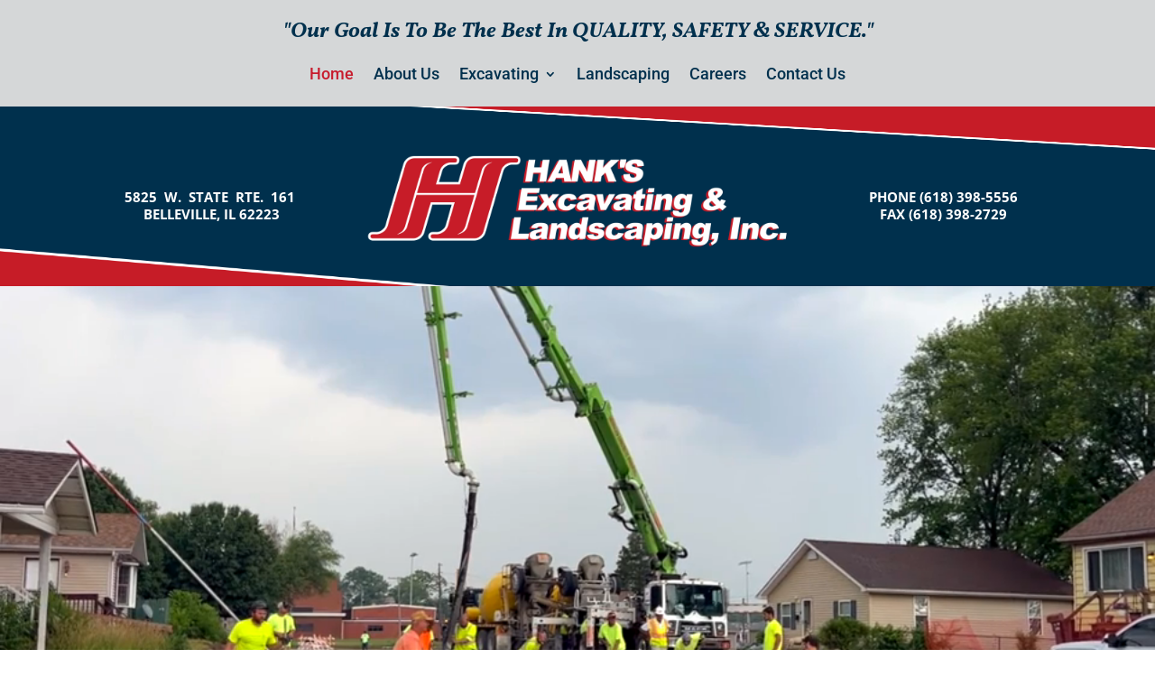

--- FILE ---
content_type: text/css
request_url: https://hanksel.com/wp-content/themes/Divi-child-01/style.css?ver=4.27.5
body_size: 2850
content:
/*
Theme Name: Divi Child 01
Theme URI: 
Description: Child 01 theme for the Divi theme
Author: <a href="http://www.elegantthemes.com">Elegant Themes</a>
Author URI: 
Template: Divi
Version: 3.17.6
*/


@import url('../Divi/style.css');

/**#videosection {
  height: 72vh;
}

#videobackground {
  height: 100vh;
}**/

.et_pb_section.et_pb_section_3.header-desk.et_pb_with_background.et_section_regular.section_has_divider.et_pb_bottom_divider.et_pb_top_divider.et_pb_section_sticky {
    padding-bottom: 33px !important;
    padding-top: 28px;
}

h3.et_pb_slide_title {
    line-height: 1.0em;
}


/************FONTS***************/


p {
  font-size: 18px;
  font-family: Open Sans;
}

.head-text p {
    font-size: 19px;
    line-height: 1.3;
}

h1 {
  font-family: Roboto;
  padding-bottom: 0px;
  font-style: italic;
  font-weight: 900;
}

h2 {
    font-family: Archivo Black;
    font-size: 30px;
    line-height: 1.5;
}

h3 {
    font-family: Montserrat;
    font-size: 26px;
    line-height: 1.5;
    color: #00304d !important;
}

.goal h2 {
    color: #00304d !important;
    font-style: italic !important;
    font-weight: bold !important;
    font-family: Vollkorn !important;
    font-size: 30px !important;
    line-height: 1.3 !important;
}

.goal h3 {
    color: #00304d !important;
    font-style: italic !important;
    font-weight: bold !important;
    font-family: Vollkorn !important;
    font-size: 30px !important;
    line-height: 1.3 !important;
}

.positions h2 {
    font-family: Montserrat !important;
    color: #fff !important;
    font-weight: bold !important;
    font-size: 30px !important;
	padding-bottom: 0px !important;
}


.page h2 {
    /**font-family: Montserrat;**/
    font-family: Archivo Black;
    color: #c71c2d;
    font-weight: bold;
    font-size: 30px;
    font-style: italic;
}


#main-header {
    background-color: #c0c0c0d9 !important;
    padding-top: 10px;
    padding-bottom: 10px;
    display: none;
}


#main-header.et-fixed-header {
    padding-top: 10px;
    padding-bottom: 10px;
}

#logo {
   min-height: 50px;
}


/***********HEADER DIVIDERS*****************/

.et_pb_section_3.section_has_divider.et_pb_bottom_divider .et_pb_bottom_inside_divider {
    background-image: url(/wp-content/uploads/2019/08/Red-Slant-Right.png) !important;
    background-size: 100% 185px !important;
    bottom: 0;
    height: 185px !important;
    z-index: 1;
}

.et_pb_section_3.section_has_divider.et_pb_top_divider .et_pb_top_inside_divider {
    background-image: url(/wp-content/uploads/2019/08/Red-Slant-Left.png) !important;
    background-size: 100% 128px !important;
    top: 0;
    height: 128px !important;
    z-index: 1;
}


.et_pb_section_5.section_has_divider.et_pb_bottom_divider .et_pb_bottom_inside_divider {
    background-image: url(/wp-content/uploads/2019/08/Red-Slant-Right.png) !important;
    background-size: 100% 185px !important;
    bottom: 0;
    height: 185px !important;
    z-index: 1;
}

.et_pb_section_5.section_has_divider.et_pb_top_divider .et_pb_top_inside_divider {
    background-image: url(/wp-content/uploads/2019/08/Red-Slant-Left.png) !important;
    background-size: 100% 128px !important;
    top: 0;
    height: 128px !important;
    z-index: 1;
}

/***HOME PAGE**/

.home-slant.section_has_divider.et_pb_top_divider .et_pb_top_inside_divider {
    background-image: url(/wp-content/uploads/2019/08/Red-Slant-Left.png) !important;
    background-size: 100% 128px !important;
    top: 0;
    height: 128px !important;
    z-index: 1;
}

/**.et_pb_section_8.section_has_divider.et_pb_top_divider .et_pb_top_inside_divider {
    background-image: url(/wp-content/uploads/2019/08/Red-Slant-Left.png) !important;
    background-size: 100% 128px !important;
    top: 0;
    height: 128px !important;
    z-index: 1;
}**/

/**.et_pb_section_12.section_has_divider.et_pb_bottom_divider .et_pb_bottom_inside_divider {
    background-image: url(/wp-content/uploads/2019/08/Red-Slant-Right.png) !important;
    background-size: 100% 185px !important;
    bottom: 0;
    height: 185px !important;
    z-index: 1;
}**/

/***/

@media screen and (max-width: 600px) {
.et_pb_section_5.section_has_divider.et_pb_top_divider .et_pb_top_inside_divider {
   background-image: url(/wp-content/uploads/2019/08/Red-Slant-Left.png) !important;
    background-size: 100% 35px !important;
    top: 0;
    height: 35px !important;
    z-index: 1;
}

.et_pb_section_5.section_has_divider.et_pb_bottom_divider .et_pb_bottom_inside_divider {
    background-image: url(/wp-content/uploads/2019/08/Red-Slant-Right.png) !important;
    background-size: 100% 35px !important;
    bottom: 0;
    height: 35px !important;
    z-index: 1;
}

.home-slant.section_has_divider.et_pb_top_divider .et_pb_top_inside_divider {
    background-image: url(/wp-content/uploads/2019/08/Red-Slant-Left.png) !important;
    background-size: 100% 35px !important;
    top: 0;
    height: 35px !important;
    z-index: 1;
}

/**.et_pb_section_8.section_has_divider.et_pb_top_divider .et_pb_top_inside_divider {
    background-image: url(/wp-content/uploads/2019/08/Red-Slant-Left.png) !important;
    background-size: 100% 74px !important;
    top: 0;
    height: 94px !important;
    z-index: 1;
}**/

/**.et_pb_section_12.section_has_divider.et_pb_bottom_divider .et_pb_bottom_inside_divider {
    background-image: url(/wp-content/uploads/2019/08/Red-Slant-Right.png) !important;
    background-size: 155% 105px !important;
    bottom: -79px !important;
    height: 185px !important;
    z-index: 1;
}**/
}


/*************SOCIAL ICONS HEADER****************/

.social-head i.fa.fa-facebook-square {
    font-size: 32px !important;
    padding-top: 5px;
    margin-right: 11px !important;
}

.social-head i.fa.fa-linkedin-square {
    font-size: 32px !important;
}


/************TOP BAR******************/

#top-header {
    background-color: #d5d7d8;
    text-align: center !important;
    font-size: 18px;
    padding-top: 6px;
    padding-bottom: 6px;
}

#top-header .container {
   text-align: center !important;
}

.goal {
    color: #00304d;
    font-style: italic;
    font-weight: bold;
    font-family: Vollkorn;
    font-size: 24px;
    line-height: 1.3;
}

span#et-info-email {
    display: none;
}

.request a {
    color: #c71c2d !important;
}

#top-header a {
    color: #fff;
	font-size: 20px;
}

#top-header a:hover {
    color: #fbcc4e !important;
}


#top-header #et-info {
    float: none !important;
}

#top-menu li a {
    font-size: 24px;
    letter-spacing: 3px;
}

#et-info-phone {
    margin-right: 0px;
}

#et-info-phone:before {
  display: none;
}

/**span.request {
    color: #ffffff;
    background-color: #c71c2d;
    padding: 6px;
    border-radius: 8px;
    font-weight: bold;
    margin-left: 10px;
    text-transform: uppercase;
}**/

span.request {
    color: #c71c2d;
    padding: 6px;
    font-weight: bold;
    margin-left: 10px;
    text-transform: uppercase;
}

@media screen and (max-width: 462px) {
   #et-info-phone {
    line-height: 1.3;
}
}

/***********NAV DROPDOWN****************/

.sub-menu li a {
    font-size: 14px !important;
    letter-spacing: 0px !important;
    line-height: 18px;
}

ul#menu-main-menu {
    padding-top: 0px !important;
}



/*************SPECIALTY ROWS*******************/

.et_pb_row.et_pb_row_3-4_1-4 {
    max-width: 1366px;
    width: 80%;
}



/***********SIDEBAR***************/

.et_pb_widget_area_left {
    padding-left: 30px;
    border-left: 1px solid rgba(0,0,0,.1);
    padding-right: 0px;
    border-right: none;
}

.et_pb_bg_layout_light .et_pb_widget li.current-menu-item a {
    color: #c71c2d;
    font-family: Montserrat;
    padding-left: 5px;
    font-weight: bold;
}

/**************MOBILE NAVIGATION**************/

.mobile_menu_bar:before {
  color: #c71c2d;
}

.mobile_menu_bar {
   margin-top: -20px;
}

.et_mobile_menu {
  border-top: 3px solid #f8d10e;
}


#mobile_menu li.current_page_item a {
    color: #c71c2d !important;
}

#menu-main-menu li.current_page_item a {
    color: #c71c2d !important;
}


#et-secondary-menu .fa {
    color: #000;
}


#et-secondary-menu i.fa.fa-bolt {
    margin-left: 13px;
}




/**************HERO IMAGE*******************/

.mainslide .et_pb_slide {
  padding: 0; 
  padding-bottom: 34.21%; 
  height: 0;
	}

@media screen and (max-width: 700px) {
.mainslide .et_pb_slide {
	padding: 0; 
    padding-bottom: 51.42%;
	height: 0;
}
}


.pageslide .et_pb_slide {
  padding: 0; 
  padding-bottom: 26.31%; 
  height: 0;
	}
		
/***************SIDEBAR****************/

.et_pb_bg_layout_light .et_pb_widget li a:before {
    color: #00304d;
    content: "\f105";
    font-family: FontAwesome;
    /**content: url(http://hanksexcavat.wpengine.com/wp-content/uploads/2019/05/bulledarker-black.png);**/
    padding-left: 0px;
    margin-right: 5px;
}

.et_pb_bg_layout_light .et_pb_widget li a {
    color: #00304d;
    font-family: Montserrat;
    padding-left: 5px;
    font-weight: bold;
}

h4.widgettitle {
    text-transform: uppercase;
    color: #c71c2d;
    font-family: Archivo Black;
}

.et_pb_module.et_pb_sidebar_0.et_pb_widget_area.et_pb_bg_layout_light.clearfix.et_pb_widget_area_left {
    border-left: none;
    padding-left: 0px;
}

/*************EXCAVATING****************/

.listy ul li {
  list-style-image: url(/wp-content/uploads/2019/05/bulledarker-black.png);
  background-position: 10px 0 0 0 !important;
  /**margin-left: 25px !important;**/
}

.listy li {
  /**border-bottom:1px solid #d0d0d0;**/
  padding:4px 0px 19px 7px;
  margin-left:7px !important;
  font-size: 18px;
  font-family: Montserrat;
}

.one_half {
    margin-bottom: 0px !important;
}

.one_half ul {
    padding-bottom: 0px;
}





/**************LANDSCAPING***************/

h4.et_pb_module_header {
    font-size: 22px;
    color: #ffffff;
    font-family: Archivo Black;
    padding: 10px 19px 10px 19px;
    background-color: #00304d;
    border-radius: 6px;
    margin-bottom: 16px;
}

.listyblurb li {
    padding: 4px 0px 7px 7px;
    margin-left: 7px !important;
    font-size: 18px;
}


.listyblurb ul li {
  list-style-image: url(/wp-content/uploads/2019/05/bulledarker-black.png);
  background-position: 10px 0 0 0 !important;
}


@media screen and (max-width: 700px) {
  h4.et_pb_module_header {
    font-size: 17px;
}

.listyblurb li {
    padding: 4px 0px 0px 7px;
    margin-left: 7px !important;
    font-size: 15px;
}
}



/**************CONTACT**************/

.contacttext p {
    font-size: 22px;
    font-family: Open Sans;
    line-height: 1.3;
    color: #c71c2d;
}

@media screen and (max-width: 1100px) and (min-width: 980px) {
 .contacttext p {
    font-size: 18px;
}
}
	
@media screen and (max-width: 500px) {
.contacttext p {
    font-size: 16px;
}
}


    .ds-vertical-align { 
        display: flex; 
        flex-direction: column; 
        justify-content: center;
    } 




/**************CAREERS**************/

.et_pb_button.position {
    width: 100% !important;
}



/**************FOOTER*******************/

#main-footer {
    background-color: #d5d7d8;
}

h4.title {
    font-size: 26px;
    color: #00304d;
    font-family: Roboto;
    border-bottom: 2px solid #c71c2d;
    margin-bottom: 13px;
}

.fa {
   font-size: 46px !important;
}
		
i.fa.fa-facebook-square {
    margin-right: 18px !important;
    color: #3b5998;
}

i.fa.fa-linkedin-square {
    color: #0e76a8;
}

#footer-info {
    color: #00304d !important;
}	

#footer-info, #footer-info a {
    color: rgb(255, 255, 255) !important;
}


/**#footer-info {
    float: none;
    text-align: center !important;
}**/

#footer-info img {
   float: none !important;
   margin-right: 7px;
    padding: 0px;
    width: 20px;
    margin-top: 3px;
    margin-bottom: -7px;
}


#footer-info img {
   float: none !important;
}

#main-footer .container {
    max-width: 1500px;
}


.footer-widget p {
    font-size: 18px;
    line-height: 1.6;
    text-align: left;
    color: #00304d;
}

.footer-widget li a {
    color: #000 !important;
    font-size: 18px;
}


#footer-bottom {
    background-color: #00304d;
}


#footer-widgets .footer-widget a {
    color: #00304d !important;
    font-size: 20px;
    font-family: Open Sans;
}

@media screen and (max-width: 980px) {
.et_pb_widget {
text-align: center;
width: 100%;
}
}

/**@media screen and (min-width: 687px) {
#footer-info {
   display: flex;
   align-items: center;
   justify-content: center;
}
}**/

.textwidget img {
    max-width: 100%;
    margin-left: 50px;
    margin-right: 50px;
}

@media screen and (max-width: 1300px) {
   .textwidget img {
    max-width: 100%;
    margin-left: 0px;
    margin-right: 0px;
}
}
		
		
/********************
FORM
********************/

input#gform_submit_button_1 {
    background-color: #c71c2d;
    color: #ffffff;
    font-family: Montserrat;
    font-weight: bold;
    font-size: 18px;
    padding: 10px 30px 10px 30px;
    border: none;
    text-transform: uppercase;
    letter-spacing: 2px;
    border-radius: 6px;
}

input#gform_submit_button_2 {
    background-color: #c71c2d;
    color: #ffffff;
    font-family: Montserrat;
    font-weight: bold;
    font-size: 18px;
    padding: 10px 30px 10px 30px;
    border: none;
    text-transform: uppercase;
    letter-spacing: 2px;
    border-radius: 6px;
}
	

form#gform_2 {
    background-color: #d1dadf;
    padding: 10px;
}
		
		
		
		
		

@media screen and (max-width: 1140px) {
  #top-menu li a {
   letter-spacing: 0px !important;
}

#logo {
    max-height: 36% !important;
}

#top-menu li {
    padding-right: 16px !important;
}
}


/**@media screen and (max-width: 568px) {
  .request {
    display: block;
}

span.request {
    color: #ffffff;
    background-color: #c71c2d;
    padding: 6px;
    border-radius: 8px;
    font-weight: bold;
    margin-left: 51px;
    text-transform: uppercase;
    width: 67%;
    margin-top: 10px;
}
}**/
		
		


/*************MEDIA Q'S***************/

@media screen and (min-width: 1200px) {
.header-mobile {
   display: none;
}
}

@media screen and (max-width: 1200px) {
.header-desk {
   display: none;
}
}

@media screen and (max-width: 1437px) and (min-width: 1286px) {
.head-text p {
    font-size: 17px;
    line-height: 1.3;
}
}


@media screen and (max-width: 1286px) and (min-width: 1200px) {
.head-text p {
    font-size: 15px;
    line-height: 1.3;
}
}





@media screen and (max-width: 980px) {
   .et_pb_widget.widget_nav_menu {
    text-align: left !important;
}

.head-text p {
    padding-bottom: 0px;
}
}


@media screen and (max-width: 560px) {
.pageslide .et_pb_slide {
    padding: 0;
    padding-bottom: 36.31%;
    height: 0;
}
}


@media screen and (max-width: 700px) {
   .page h2 {
    font-size: 22px;
}

p {
  font-size: 16px;
  font-family: Open Sans;
}

h3 {
  font-size: 20px;
}

.listy li {
   font-size: 16px;
}

.et_header_style_left #logo {
    max-width: 100%;
}

.goal h2 {
    font-size: 24px !important;
}

.goal h3 {
    font-size: 24px !important;
}

.head-text p {
    font-size: 18px;
    line-height: 1.3;
}
}
	

@media screen and (max-width: 435px) {
   .goal {
      font-size: 19px;
}
}	
		
		
		


--- FILE ---
content_type: text/css
request_url: https://hanksel.com/wp-content/et-cache/36/et-core-unified-deferred-36.min.css?ver=1765162656
body_size: 920
content:
.et_pb_section_11,.et_pb_section_17{border-bottom-width:4px;border-bottom-color:#ffffff}.et_pb_section_11.et_pb_section{padding-top:0px;padding-bottom:0px;background-color:#00304d!important}.et_pb_row_2.et_pb_row{padding-top:0px!important;padding-top:0px}.et_pb_section_13{border-bottom-width:8px;border-bottom-color:#ffffff}.et_pb_section_13.et_pb_section{padding-top:0px;padding-bottom:0px}.et_pb_section_13.section_has_divider.et_pb_top_divider .et_pb_top_inside_divider{background-image:url([data-uri]);background-size:100% 50px;top:0;height:50px;z-index:10;transform:scale(1,1)}.et_pb_row_3.et_pb_row,.et_pb_row_4.et_pb_row,.et_pb_row_5.et_pb_row,.et_pb_row_6.et_pb_row,.et_pb_row_7.et_pb_row{padding-top:0px!important;padding-bottom:0px!important;padding-top:0px;padding-bottom:0px}.et_pb_row_3,body #page-container .et-db #et-boc .et-l .et_pb_row_3.et_pb_row,body.et_pb_pagebuilder_layout.single #page-container #et-boc .et-l .et_pb_row_3.et_pb_row,body.et_pb_pagebuilder_layout.single.et_full_width_page #page-container #et-boc .et-l .et_pb_row_3.et_pb_row{width:100%;max-width:1993px}.et_pb_slide_0{background-color:#000000}.et_pb_slider_0.et_pb_slider,.et_pb_slider_1.et_pb_slider,.et_pb_slider_2.et_pb_slider,.et_pb_slider_3.et_pb_slider,.et_pb_slider_4.et_pb_slider{overflow-x:hidden;overflow-y:hidden}.et_pb_section_14.et_pb_section{padding-top:0px;padding-bottom:0px;background-color:#c71c2d!important}.et_pb_row_4,body #page-container .et-db #et-boc .et-l .et_pb_row_4.et_pb_row,body.et_pb_pagebuilder_layout.single #page-container #et-boc .et-l .et_pb_row_4.et_pb_row,body.et_pb_pagebuilder_layout.single.et_full_width_page #page-container #et-boc .et-l .et_pb_row_4.et_pb_row,.et_pb_row_5,body #page-container .et-db #et-boc .et-l .et_pb_row_5.et_pb_row,body.et_pb_pagebuilder_layout.single #page-container #et-boc .et-l .et_pb_row_5.et_pb_row,body.et_pb_pagebuilder_layout.single.et_full_width_page #page-container #et-boc .et-l .et_pb_row_5.et_pb_row,.et_pb_row_6,body #page-container .et-db #et-boc .et-l .et_pb_row_6.et_pb_row,body.et_pb_pagebuilder_layout.single #page-container #et-boc .et-l .et_pb_row_6.et_pb_row,body.et_pb_pagebuilder_layout.single.et_full_width_page #page-container #et-boc .et-l .et_pb_row_6.et_pb_row,.et_pb_row_7,body #page-container .et-db #et-boc .et-l .et_pb_row_7.et_pb_row,body.et_pb_pagebuilder_layout.single #page-container #et-boc .et-l .et_pb_row_7.et_pb_row,body.et_pb_pagebuilder_layout.single.et_full_width_page #page-container #et-boc .et-l .et_pb_row_7.et_pb_row{width:100%;max-width:1939px}.et_pb_slide_1,.et_pb_slide_2,.et_pb_slide_3,.et_pb_slide_4{background-color:#7EBEC5}.et_pb_text_7.et_pb_text{color:#ffffff!important}.et_pb_text_7,.et_pb_text_8,.et_pb_text_9,.et_pb_text_10{padding-top:30px!important;padding-right:30px!important;padding-bottom:30px!important;padding-left:30px!important}.et_pb_section_15.et_pb_section,.et_pb_section_16.et_pb_section{padding-top:0px;padding-bottom:0px;background-color:#d5d7d8!important}.et_pb_text_8.et_pb_text,.et_pb_text_9.et_pb_text{color:#00304d!important}.et_pb_section_17.et_pb_section{padding-top:0px;padding-bottom:0px;background-color:#ffffff!important}.et_pb_section_17.section_has_divider.et_pb_bottom_divider .et_pb_bottom_inside_divider{background-image:url([data-uri]);background-size:100% 50px;bottom:0;height:50px;z-index:10;transform:scale(1,1)}.et_pb_text_10.et_pb_text{color:#000000!important}.et_pb_slider .et_pb_slide_0.et_pb_slide .et_pb_slide_description .et_pb_slide_title{text-transform:uppercase!important;text-align:center!important}.et_pb_slider .et_pb_slide_0{background-image:url(http://hanksel.com/wp-content/uploads/2019/05/Excavator-2.jpg);background-color:#000000}.et_pb_slider .et_pb_slide_1.et_pb_slide .et_pb_slide_description .et_pb_slide_title,.et_pb_slider .et_pb_slide_2.et_pb_slide .et_pb_slide_description .et_pb_slide_title,.et_pb_slider .et_pb_slide_3.et_pb_slide .et_pb_slide_description .et_pb_slide_title,.et_pb_slider .et_pb_slide_4.et_pb_slide .et_pb_slide_description .et_pb_slide_title{font-family:'Montserrat',Helvetica,Arial,Lucida,sans-serif!important;text-transform:uppercase!important;color:#ffffff!important;text-align:center!important}.et_pb_slider .et_pb_slide_1{background-image:url(http://hanksel.com/wp-content/uploads/2020/07/More-Than-Excavating.jpg);background-color:#7EBEC5}.et_pb_slider .et_pb_slide_2,.et_pb_slider .et_pb_slide_3{background-image:url(http://hanksel.com/wp-content/uploads/2020/07/Safety-Gear.jpg);background-color:#7EBEC5}.et_pb_slider .et_pb_slide_4{background-image:url(http://hanksel.com/wp-content/uploads/2020/07/Hanks-logo-background-2.jpg);background-color:#7EBEC5}@media only screen and (min-width:981px){.et_pb_section_16{display:none!important}}@media only screen and (max-width:980px){.et_pb_section_11,.et_pb_section_17{border-bottom-width:4px;border-bottom-color:#ffffff}.et_pb_section_13{border-bottom-width:8px;border-bottom-color:#ffffff}.et_pb_section_13.section_has_divider.et_pb_top_divider .et_pb_top_inside_divider{background-image:url([data-uri]);background-size:100% 25px;top:0;height:25px;z-index:10;transform:scale(1,1)}.et_pb_section_17.section_has_divider.et_pb_bottom_divider .et_pb_bottom_inside_divider{background-image:url([data-uri]);background-size:100% 25px;bottom:0;height:25px;z-index:10;transform:scale(1,1)}.et_pb_text_10{padding-top:30px!important;padding-right:30px!important;padding-bottom:50px!important;padding-left:30px!important}.et_pb_slider .et_pb_slide_1.et_pb_slide .et_pb_slide_description .et_pb_slide_title,.et_pb_slider .et_pb_slide_2.et_pb_slide .et_pb_slide_description .et_pb_slide_title,.et_pb_slider .et_pb_slide_3.et_pb_slide .et_pb_slide_description .et_pb_slide_title,.et_pb_slider .et_pb_slide_4.et_pb_slide .et_pb_slide_description .et_pb_slide_title{font-size:25px!important}}@media only screen and (min-width:768px) and (max-width:980px){.et_pb_section_15{display:none!important}}@media only screen and (max-width:767px){.et_pb_section_11,.et_pb_section_17{border-bottom-width:4px;border-bottom-color:#ffffff}.et_pb_row_2.et_pb_row{padding-top:0px!important;padding-bottom:16px!important;padding-top:0px!important;padding-bottom:16px!important}.et_pb_section_13{border-bottom-width:8px;border-bottom-color:#ffffff}.et_pb_section_15{display:none!important}.et_pb_slider .et_pb_slide_0.et_pb_slide .et_pb_slide_description .et_pb_slide_title{font-size:27px!important;line-height:1.2em!important}.et_pb_slider .et_pb_slide_1.et_pb_slide .et_pb_slide_description .et_pb_slide_title,.et_pb_slider .et_pb_slide_2.et_pb_slide .et_pb_slide_description .et_pb_slide_title,.et_pb_slider .et_pb_slide_3.et_pb_slide .et_pb_slide_description .et_pb_slide_title,.et_pb_slider .et_pb_slide_4.et_pb_slide .et_pb_slide_description .et_pb_slide_title{font-size:25px!important}}